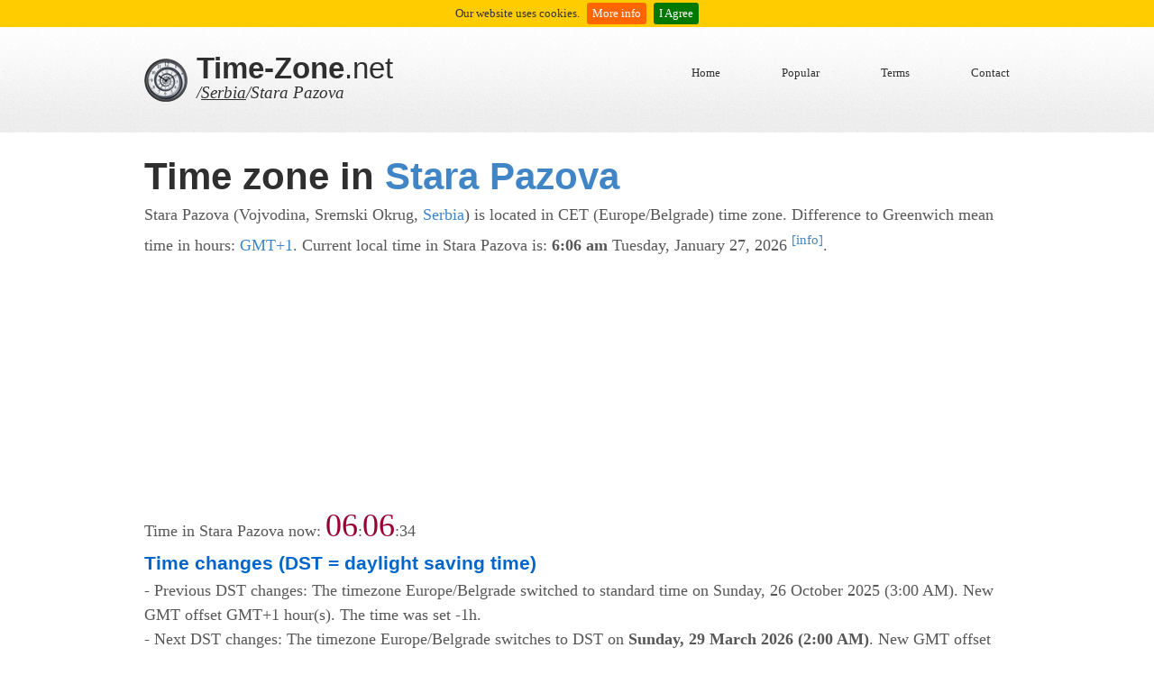

--- FILE ---
content_type: text/html; charset=UTF-8
request_url: http://time-zone.net/serbia/stara-pazova/
body_size: 8381
content:
<!DOCTYPE html>
<html lang="en">
<head>
<title>Stara Pazova timezone</title>
<meta charset="utf-8">
<meta name="viewport" content="width=device-width">
<link href="/css/styles.css" rel="stylesheet" type="text/css" media="all">
<!--[if lt IE 9]>
<script src="/js/html5.js"></script>
<script src="/js/IE9.js"></script>
<![endif]-->

		<link rel="stylesheet" type="text/css" href="/css/cookieconsent.css" />
		<script type="text/javascript" src="/js/jquery.min.js"></script>
		<script type="text/javascript" src="/js/cookieconsent.js"></script>
		<script type="text/javascript">$(document).ready(function(){$.cookieBar({})});</script>



<script>
	function dosync() {
			$.ajax({url: "/gettime2.php?tz=Europe/Belgrade",cache:false, timeout:1800, 
			success: function(result){
				today = new Date();
				startmoment = today;
				timeSeconds = parseInt(result);
				//alert("YO:"+timeSeconds);
			}});
	}

function showmap1() {
	document.getElementById('map01').style.display='block';
	document.getElementById('map02').style.display='none';
	document.getElementById('link1').style.backgroundColor='#FC0';
	document.getElementById('link2').style.backgroundColor='#FFF';
}

function showmap2() {
	document.getElementById('map01').style.display='none';
	document.getElementById('map02').style.display='block';
	document.getElementById('link1').style.backgroundColor='#FFF';
	document.getElementById('link2').style.backgroundColor='#FC0';
}
</script>


<script async src="//pagead2.googlesyndication.com/pagead/js/adsbygoogle.js"></script>
<script>
     (adsbygoogle = window.adsbygoogle || []).push({
          google_ad_client: "ca-pub-5816520276332367",
          enable_page_level_ads: true
     });
</script>
</head>
<body>
<div id="headerwrap">
  <header id="mainheader" class="bodywidth clear"> <img src="/images/logo.png" alt="" class="logo">
    <hgroup id="websitetitle">
      <h1><a href="http://time-zone.net"><span class="bold">Time-Zone</span>.net</a></h1>
      <h2>/<a href="/serbia/" style="text-decoration:underline">Serbia</a>/Stara Pazova</h2>
    </hgroup>
    <nav>
      <ul>
        <li><a href="/">Home</a></li>
        <li><a href="/popular">Popular</a></li>
        <li><a href="/termsofuse">Terms</a></li>
        <li><a href="/contact">Contact</a></li>
      </ul>
    </nav>
  </header>
</div>
<aside id="introduction" class="bodywidth clear">
  <div id="introleft">
    <h2>Time zone in <span class="blue">Stara Pazova</span></h2>
    <p>Stara Pazova  (Vojvodina, Sremski Okrug, <a href="/serbia/">Serbia</a>) is located in CET (Europe/Belgrade) time zone. Difference to Greenwich mean time in hours: <a href="http://clock.zone/gmt/+1" target="_blank">GMT+1</a>. Current local time in Stara Pazova is: <b>6:06 am</b> Tuesday, January 27, 2026 <a href="javascript:alert('in moment when this page was generated');" title="in moment when this page was generated"><sup>[info]</sup></a>.</p>
    <p><script async src="//pagead2.googlesyndication.com/pagead/js/adsbygoogle.js"></script>
<!-- time-zone-net -->
<ins class="adsbygoogle"
     style="display:block"
     data-ad-client="ca-pub-5816520276332367"
     data-ad-slot="4958938416"
     data-ad-format="auto"></ins>
<script>
(adsbygoogle = window.adsbygoogle || []).push({});
</script></p>
    <p style="margin-top:4px;">Time in Stara Pazova now: <label id="hours" style="font-size:2em; color:#903">06</label>:<label id="minutes" style="font-size:2em; color:#903">06</label>:<label id="seconds">31</label></p>
    <script type="text/javascript">
		var today = new Date();
		var startmoment = today;
        var hoursLabel = document.getElementById("hours");
        var minutesLabel = document.getElementById("minutes");
        var secondsLabel = document.getElementById("seconds");
        var timeSeconds = 21991; //h*3600+m*60+s
		
        setInterval(setTime, 200);

        function setTime()
        {
			var now = new Date();
			totalSeconds = parseInt((now - startmoment)/1000+timeSeconds);
            secondsLabel.innerHTML = pad(totalSeconds%60);
            minutesLabel.innerHTML = pad(parseInt(totalSeconds/60)%60);
            hoursLabel.innerHTML = pad(parseInt(totalSeconds/3600)%24);
        }

        function pad(val)
        {
            var valString = val + "";
            if(valString.length < 2)
            {
                return "0" + valString;
            }
            else
            {
                return valString;
            }
        }
    </script>
    
<h3>Time changes (DST = daylight saving time)</h3>
<p>- Previous DST changes: The timezone Europe/Belgrade switched to standard time on Sunday, 26 October 2025 (3:00 AM). 
					New GMT offset GMT+1 hour(s). 
					The time was set -1h.</p><p>- Next DST changes: The timezone Europe/Belgrade switches to DST on <strong>Sunday, 29 March 2026 (2:00 AM)</strong>. 
					New GMT offset will be GMT+2 hour(s). 
					Clocks will be set <strong>+1h</strong>.</p><p><script async src="//pagead2.googlesyndication.com/pagead/js/adsbygoogle.js"></script>
<!-- time-zone-net -->
<ins class="adsbygoogle"
     style="display:block"
     data-ad-client="ca-pub-5816520276332367"
     data-ad-slot="4958938416"
     data-ad-format="auto"></ins>
<script>
(adsbygoogle = window.adsbygoogle || []).push({});
</script></p> 
  </div>
</aside>
<div id="maincontent" class="bodywidth clear">
  <div id="aboutleft">
<h2>Stara Pazova on timezone map</h2>
<p><a href="javascript:showmap1();" style="background-color:#FC0" id="link1">[Timezone world map]</a> &bull; <a href="javascript:showmap2();" id="link2">[Zoom in]</a></p>

<div style="position:relative; width:100%; height:100%;" id="map01"><img src="/images/timezonemap.jpg" style="width:100%; height:auto;">
<div style="position:absolute; left:55.6%; top:25.01%;"><img src="/images/marker0.png" style="position:relative; left:-12px; top:-31px;"></div>
</div>

<div style="position:relative; width:100%; height:100%; display:none;" id="map02">
	<img src="/images/maps/1-0.jpg" style="width:100%; height:auto;" />
	<div style="position:absolute; left:61.2%; top:50.02%;"><img src="/images/marker0.png" style="position:relative; left:-12px; top:-31px;" onClick="javascript:this.style.display='none'" /></div>
</div>

<p style="font-size:1em; font-style:italic;">Thanks to <a href="http://timein.org/images/timezonemap.jpg" target="_blank">timein.org</a> for equirectangular time zone world map. 
Used with permition. This map contains only raw offset GMT (independent of DST).</p>



  </div>
  <section id="articlesright">
    <h4>Ads</h4>
    <p><script async src="//pagead2.googlesyndication.com/pagead/js/adsbygoogle.js"></script>
<!-- time-zone-net -->
<ins class="adsbygoogle"
     style="display:block"
     data-ad-client="ca-pub-5816520276332367"
     data-ad-slot="4958938416"
     data-ad-format="auto"></ins>
<script>
(adsbygoogle = window.adsbygoogle || []).push({});
</script></p>
    <h4>Social</h4>
    <p><iframe src="http://www.facebook.com/plugins/like.php?href=http%3A%2F%2Ftime-zone.net&amp;layout=button_count&amp;show_faces=true&amp;action=like&amp;colorscheme=light&amp" style="overflow:hidden;width:140px;height:20px;" scrolling="no" frameborder="0" allowTransparency="true"></iframe></p>
    <h3>Search city</h3>
    <p>Or if you prefer using search field, type the name of the <strong>city</strong> (or part of the name): </p>
    <p>
    <form name="form1" method="get" action="/searchcity">
      <input type="hidden" name="c" value="serbia">
      <label>
        <input type="text" name="q" id="q">
      </label>
      <input type="submit" value="GO..">
    </form>
    </p>

  </section>
</div>
<div id="footerwrap">
  <footer id="mainfooter" class="bodywidth clear">
    <nav class="clear">
      <ul>
        <li><a href="/">Home</a></li>
        <li><a href="/popular">Popular</a></li>
        <li><a href="/termsofuse">Terms of use</a></li>
        <li><a href="/sitemap.txt">Sitemap</a></li>
        <li><a href="/contact">Contact</a></li>
      </ul>
    </nav>
    <p class="copyright">&copy;2026 Programmed by Gashpar</p>
  </footer>
</div>
<script>
	synctimer = setTimeout(dosync, 500);
</script>
</body>
</html>


--- FILE ---
content_type: text/html; charset=UTF-8
request_url: http://time-zone.net/gettime2.php?tz=Europe/Belgrade&_=1769490392336
body_size: 15
content:
21992

--- FILE ---
content_type: text/html; charset=utf-8
request_url: https://www.google.com/recaptcha/api2/aframe
body_size: 250
content:
<!DOCTYPE HTML><html><head><meta http-equiv="content-type" content="text/html; charset=UTF-8"></head><body><script nonce="P1s22cyXUzNcZkizjXJu4A">/** Anti-fraud and anti-abuse applications only. See google.com/recaptcha */ try{var clients={'sodar':'https://pagead2.googlesyndication.com/pagead/sodar?'};window.addEventListener("message",function(a){try{if(a.source===window.parent){var b=JSON.parse(a.data);var c=clients[b['id']];if(c){var d=document.createElement('img');d.src=c+b['params']+'&rc='+(localStorage.getItem("rc::a")?sessionStorage.getItem("rc::b"):"");window.document.body.appendChild(d);sessionStorage.setItem("rc::e",parseInt(sessionStorage.getItem("rc::e")||0)+1);localStorage.setItem("rc::h",'1769490392982');}}}catch(b){}});window.parent.postMessage("_grecaptcha_ready", "*");}catch(b){}</script></body></html>